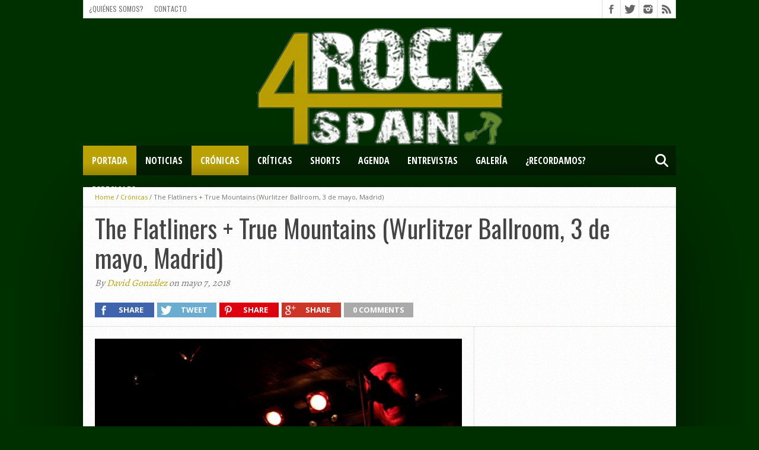

--- FILE ---
content_type: text/html; charset=UTF-8
request_url: https://rock4spain.com/cronicas/the-flatliners-true-mountains-wurlitzer-ballroom-3-de-mayo-madrid/
body_size: 23012
content:
<!DOCTYPE html>
<html lang="es">
<head>
<meta charset="UTF-8" >
<meta name="viewport" content="width=device-width, initial-scale=1, maximum-scale=1" />
<meta property="og:image" content="https://rock4spain.com/wp-content/uploads/2018/05/PORTADA-620x400.jpg" />


<!--[if lt IE 9]>
<link rel="stylesheet" type="text/css" href="https://rock4spain.com/wp-content/themes/hottopix/css/iecss.css" />
<![endif]-->
<link rel="shortcut icon" href="https://rock4spain.com/wp-content/uploads/2017/01/logo16-1.jpg" /><link rel="alternate" type="application/rss+xml" title="RSS 2.0" href="https://rock4spain.com/feed/" />
<link rel="alternate" type="text/xml" title="RSS .92" href="https://rock4spain.com/feed/rss/" />
<link rel="alternate" type="application/atom+xml" title="Atom 0.3" href="https://rock4spain.com/feed/atom/" />
<link rel="pingback" href="https://rock4spain.com/xmlrpc.php" />


<title>The Flatliners + True Mountains (Wurlitzer Ballroom, 3 de mayo, Madrid) &#8211; Rock4Spain</title>
<meta name='robots' content='max-image-preview:large' />
<link rel='dns-prefetch' href='//stats.wp.com' />
<link rel='dns-prefetch' href='//netdna.bootstrapcdn.com' />
<link rel='dns-prefetch' href='//jetpack.wordpress.com' />
<link rel='dns-prefetch' href='//s0.wp.com' />
<link rel='dns-prefetch' href='//public-api.wordpress.com' />
<link rel='dns-prefetch' href='//0.gravatar.com' />
<link rel='dns-prefetch' href='//1.gravatar.com' />
<link rel='dns-prefetch' href='//2.gravatar.com' />
<link rel='dns-prefetch' href='//widgets.wp.com' />
<link rel='dns-prefetch' href='//v0.wordpress.com' />
<link rel="alternate" type="application/rss+xml" title="Rock4Spain &raquo; Feed" href="https://rock4spain.com/feed/" />
<link rel="alternate" type="application/rss+xml" title="Rock4Spain &raquo; Feed de los comentarios" href="https://rock4spain.com/comments/feed/" />
<link rel="alternate" type="application/rss+xml" title="Rock4Spain &raquo; Comentario The Flatliners + True Mountains (Wurlitzer Ballroom, 3 de mayo, Madrid) del feed" href="https://rock4spain.com/cronicas/the-flatliners-true-mountains-wurlitzer-ballroom-3-de-mayo-madrid/feed/" />
<link rel="alternate" title="oEmbed (JSON)" type="application/json+oembed" href="https://rock4spain.com/wp-json/oembed/1.0/embed?url=https%3A%2F%2Frock4spain.com%2Fcronicas%2Fthe-flatliners-true-mountains-wurlitzer-ballroom-3-de-mayo-madrid%2F" />
<link rel="alternate" title="oEmbed (XML)" type="text/xml+oembed" href="https://rock4spain.com/wp-json/oembed/1.0/embed?url=https%3A%2F%2Frock4spain.com%2Fcronicas%2Fthe-flatliners-true-mountains-wurlitzer-ballroom-3-de-mayo-madrid%2F&#038;format=xml" />
<style id='wp-img-auto-sizes-contain-inline-css' type='text/css'>
img:is([sizes=auto i],[sizes^="auto," i]){contain-intrinsic-size:3000px 1500px}
/*# sourceURL=wp-img-auto-sizes-contain-inline-css */
</style>
<link rel='stylesheet' id='jetpack_related-posts-css' href='https://rock4spain.com/wp-content/plugins/jetpack/modules/related-posts/related-posts.css?ver=20240116' type='text/css' media='all' />
<style id='wp-emoji-styles-inline-css' type='text/css'>

	img.wp-smiley, img.emoji {
		display: inline !important;
		border: none !important;
		box-shadow: none !important;
		height: 1em !important;
		width: 1em !important;
		margin: 0 0.07em !important;
		vertical-align: -0.1em !important;
		background: none !important;
		padding: 0 !important;
	}
/*# sourceURL=wp-emoji-styles-inline-css */
</style>
<style id='wp-block-library-inline-css' type='text/css'>
:root{--wp-block-synced-color:#7a00df;--wp-block-synced-color--rgb:122,0,223;--wp-bound-block-color:var(--wp-block-synced-color);--wp-editor-canvas-background:#ddd;--wp-admin-theme-color:#007cba;--wp-admin-theme-color--rgb:0,124,186;--wp-admin-theme-color-darker-10:#006ba1;--wp-admin-theme-color-darker-10--rgb:0,107,160.5;--wp-admin-theme-color-darker-20:#005a87;--wp-admin-theme-color-darker-20--rgb:0,90,135;--wp-admin-border-width-focus:2px}@media (min-resolution:192dpi){:root{--wp-admin-border-width-focus:1.5px}}.wp-element-button{cursor:pointer}:root .has-very-light-gray-background-color{background-color:#eee}:root .has-very-dark-gray-background-color{background-color:#313131}:root .has-very-light-gray-color{color:#eee}:root .has-very-dark-gray-color{color:#313131}:root .has-vivid-green-cyan-to-vivid-cyan-blue-gradient-background{background:linear-gradient(135deg,#00d084,#0693e3)}:root .has-purple-crush-gradient-background{background:linear-gradient(135deg,#34e2e4,#4721fb 50%,#ab1dfe)}:root .has-hazy-dawn-gradient-background{background:linear-gradient(135deg,#faaca8,#dad0ec)}:root .has-subdued-olive-gradient-background{background:linear-gradient(135deg,#fafae1,#67a671)}:root .has-atomic-cream-gradient-background{background:linear-gradient(135deg,#fdd79a,#004a59)}:root .has-nightshade-gradient-background{background:linear-gradient(135deg,#330968,#31cdcf)}:root .has-midnight-gradient-background{background:linear-gradient(135deg,#020381,#2874fc)}:root{--wp--preset--font-size--normal:16px;--wp--preset--font-size--huge:42px}.has-regular-font-size{font-size:1em}.has-larger-font-size{font-size:2.625em}.has-normal-font-size{font-size:var(--wp--preset--font-size--normal)}.has-huge-font-size{font-size:var(--wp--preset--font-size--huge)}.has-text-align-center{text-align:center}.has-text-align-left{text-align:left}.has-text-align-right{text-align:right}.has-fit-text{white-space:nowrap!important}#end-resizable-editor-section{display:none}.aligncenter{clear:both}.items-justified-left{justify-content:flex-start}.items-justified-center{justify-content:center}.items-justified-right{justify-content:flex-end}.items-justified-space-between{justify-content:space-between}.screen-reader-text{border:0;clip-path:inset(50%);height:1px;margin:-1px;overflow:hidden;padding:0;position:absolute;width:1px;word-wrap:normal!important}.screen-reader-text:focus{background-color:#ddd;clip-path:none;color:#444;display:block;font-size:1em;height:auto;left:5px;line-height:normal;padding:15px 23px 14px;text-decoration:none;top:5px;width:auto;z-index:100000}html :where(.has-border-color){border-style:solid}html :where([style*=border-top-color]){border-top-style:solid}html :where([style*=border-right-color]){border-right-style:solid}html :where([style*=border-bottom-color]){border-bottom-style:solid}html :where([style*=border-left-color]){border-left-style:solid}html :where([style*=border-width]){border-style:solid}html :where([style*=border-top-width]){border-top-style:solid}html :where([style*=border-right-width]){border-right-style:solid}html :where([style*=border-bottom-width]){border-bottom-style:solid}html :where([style*=border-left-width]){border-left-style:solid}html :where(img[class*=wp-image-]){height:auto;max-width:100%}:where(figure){margin:0 0 1em}html :where(.is-position-sticky){--wp-admin--admin-bar--position-offset:var(--wp-admin--admin-bar--height,0px)}@media screen and (max-width:600px){html :where(.is-position-sticky){--wp-admin--admin-bar--position-offset:0px}}

/*# sourceURL=wp-block-library-inline-css */
</style><style id='global-styles-inline-css' type='text/css'>
:root{--wp--preset--aspect-ratio--square: 1;--wp--preset--aspect-ratio--4-3: 4/3;--wp--preset--aspect-ratio--3-4: 3/4;--wp--preset--aspect-ratio--3-2: 3/2;--wp--preset--aspect-ratio--2-3: 2/3;--wp--preset--aspect-ratio--16-9: 16/9;--wp--preset--aspect-ratio--9-16: 9/16;--wp--preset--color--black: #000000;--wp--preset--color--cyan-bluish-gray: #abb8c3;--wp--preset--color--white: #ffffff;--wp--preset--color--pale-pink: #f78da7;--wp--preset--color--vivid-red: #cf2e2e;--wp--preset--color--luminous-vivid-orange: #ff6900;--wp--preset--color--luminous-vivid-amber: #fcb900;--wp--preset--color--light-green-cyan: #7bdcb5;--wp--preset--color--vivid-green-cyan: #00d084;--wp--preset--color--pale-cyan-blue: #8ed1fc;--wp--preset--color--vivid-cyan-blue: #0693e3;--wp--preset--color--vivid-purple: #9b51e0;--wp--preset--gradient--vivid-cyan-blue-to-vivid-purple: linear-gradient(135deg,rgb(6,147,227) 0%,rgb(155,81,224) 100%);--wp--preset--gradient--light-green-cyan-to-vivid-green-cyan: linear-gradient(135deg,rgb(122,220,180) 0%,rgb(0,208,130) 100%);--wp--preset--gradient--luminous-vivid-amber-to-luminous-vivid-orange: linear-gradient(135deg,rgb(252,185,0) 0%,rgb(255,105,0) 100%);--wp--preset--gradient--luminous-vivid-orange-to-vivid-red: linear-gradient(135deg,rgb(255,105,0) 0%,rgb(207,46,46) 100%);--wp--preset--gradient--very-light-gray-to-cyan-bluish-gray: linear-gradient(135deg,rgb(238,238,238) 0%,rgb(169,184,195) 100%);--wp--preset--gradient--cool-to-warm-spectrum: linear-gradient(135deg,rgb(74,234,220) 0%,rgb(151,120,209) 20%,rgb(207,42,186) 40%,rgb(238,44,130) 60%,rgb(251,105,98) 80%,rgb(254,248,76) 100%);--wp--preset--gradient--blush-light-purple: linear-gradient(135deg,rgb(255,206,236) 0%,rgb(152,150,240) 100%);--wp--preset--gradient--blush-bordeaux: linear-gradient(135deg,rgb(254,205,165) 0%,rgb(254,45,45) 50%,rgb(107,0,62) 100%);--wp--preset--gradient--luminous-dusk: linear-gradient(135deg,rgb(255,203,112) 0%,rgb(199,81,192) 50%,rgb(65,88,208) 100%);--wp--preset--gradient--pale-ocean: linear-gradient(135deg,rgb(255,245,203) 0%,rgb(182,227,212) 50%,rgb(51,167,181) 100%);--wp--preset--gradient--electric-grass: linear-gradient(135deg,rgb(202,248,128) 0%,rgb(113,206,126) 100%);--wp--preset--gradient--midnight: linear-gradient(135deg,rgb(2,3,129) 0%,rgb(40,116,252) 100%);--wp--preset--font-size--small: 13px;--wp--preset--font-size--medium: 20px;--wp--preset--font-size--large: 36px;--wp--preset--font-size--x-large: 42px;--wp--preset--spacing--20: 0.44rem;--wp--preset--spacing--30: 0.67rem;--wp--preset--spacing--40: 1rem;--wp--preset--spacing--50: 1.5rem;--wp--preset--spacing--60: 2.25rem;--wp--preset--spacing--70: 3.38rem;--wp--preset--spacing--80: 5.06rem;--wp--preset--shadow--natural: 6px 6px 9px rgba(0, 0, 0, 0.2);--wp--preset--shadow--deep: 12px 12px 50px rgba(0, 0, 0, 0.4);--wp--preset--shadow--sharp: 6px 6px 0px rgba(0, 0, 0, 0.2);--wp--preset--shadow--outlined: 6px 6px 0px -3px rgb(255, 255, 255), 6px 6px rgb(0, 0, 0);--wp--preset--shadow--crisp: 6px 6px 0px rgb(0, 0, 0);}:where(.is-layout-flex){gap: 0.5em;}:where(.is-layout-grid){gap: 0.5em;}body .is-layout-flex{display: flex;}.is-layout-flex{flex-wrap: wrap;align-items: center;}.is-layout-flex > :is(*, div){margin: 0;}body .is-layout-grid{display: grid;}.is-layout-grid > :is(*, div){margin: 0;}:where(.wp-block-columns.is-layout-flex){gap: 2em;}:where(.wp-block-columns.is-layout-grid){gap: 2em;}:where(.wp-block-post-template.is-layout-flex){gap: 1.25em;}:where(.wp-block-post-template.is-layout-grid){gap: 1.25em;}.has-black-color{color: var(--wp--preset--color--black) !important;}.has-cyan-bluish-gray-color{color: var(--wp--preset--color--cyan-bluish-gray) !important;}.has-white-color{color: var(--wp--preset--color--white) !important;}.has-pale-pink-color{color: var(--wp--preset--color--pale-pink) !important;}.has-vivid-red-color{color: var(--wp--preset--color--vivid-red) !important;}.has-luminous-vivid-orange-color{color: var(--wp--preset--color--luminous-vivid-orange) !important;}.has-luminous-vivid-amber-color{color: var(--wp--preset--color--luminous-vivid-amber) !important;}.has-light-green-cyan-color{color: var(--wp--preset--color--light-green-cyan) !important;}.has-vivid-green-cyan-color{color: var(--wp--preset--color--vivid-green-cyan) !important;}.has-pale-cyan-blue-color{color: var(--wp--preset--color--pale-cyan-blue) !important;}.has-vivid-cyan-blue-color{color: var(--wp--preset--color--vivid-cyan-blue) !important;}.has-vivid-purple-color{color: var(--wp--preset--color--vivid-purple) !important;}.has-black-background-color{background-color: var(--wp--preset--color--black) !important;}.has-cyan-bluish-gray-background-color{background-color: var(--wp--preset--color--cyan-bluish-gray) !important;}.has-white-background-color{background-color: var(--wp--preset--color--white) !important;}.has-pale-pink-background-color{background-color: var(--wp--preset--color--pale-pink) !important;}.has-vivid-red-background-color{background-color: var(--wp--preset--color--vivid-red) !important;}.has-luminous-vivid-orange-background-color{background-color: var(--wp--preset--color--luminous-vivid-orange) !important;}.has-luminous-vivid-amber-background-color{background-color: var(--wp--preset--color--luminous-vivid-amber) !important;}.has-light-green-cyan-background-color{background-color: var(--wp--preset--color--light-green-cyan) !important;}.has-vivid-green-cyan-background-color{background-color: var(--wp--preset--color--vivid-green-cyan) !important;}.has-pale-cyan-blue-background-color{background-color: var(--wp--preset--color--pale-cyan-blue) !important;}.has-vivid-cyan-blue-background-color{background-color: var(--wp--preset--color--vivid-cyan-blue) !important;}.has-vivid-purple-background-color{background-color: var(--wp--preset--color--vivid-purple) !important;}.has-black-border-color{border-color: var(--wp--preset--color--black) !important;}.has-cyan-bluish-gray-border-color{border-color: var(--wp--preset--color--cyan-bluish-gray) !important;}.has-white-border-color{border-color: var(--wp--preset--color--white) !important;}.has-pale-pink-border-color{border-color: var(--wp--preset--color--pale-pink) !important;}.has-vivid-red-border-color{border-color: var(--wp--preset--color--vivid-red) !important;}.has-luminous-vivid-orange-border-color{border-color: var(--wp--preset--color--luminous-vivid-orange) !important;}.has-luminous-vivid-amber-border-color{border-color: var(--wp--preset--color--luminous-vivid-amber) !important;}.has-light-green-cyan-border-color{border-color: var(--wp--preset--color--light-green-cyan) !important;}.has-vivid-green-cyan-border-color{border-color: var(--wp--preset--color--vivid-green-cyan) !important;}.has-pale-cyan-blue-border-color{border-color: var(--wp--preset--color--pale-cyan-blue) !important;}.has-vivid-cyan-blue-border-color{border-color: var(--wp--preset--color--vivid-cyan-blue) !important;}.has-vivid-purple-border-color{border-color: var(--wp--preset--color--vivid-purple) !important;}.has-vivid-cyan-blue-to-vivid-purple-gradient-background{background: var(--wp--preset--gradient--vivid-cyan-blue-to-vivid-purple) !important;}.has-light-green-cyan-to-vivid-green-cyan-gradient-background{background: var(--wp--preset--gradient--light-green-cyan-to-vivid-green-cyan) !important;}.has-luminous-vivid-amber-to-luminous-vivid-orange-gradient-background{background: var(--wp--preset--gradient--luminous-vivid-amber-to-luminous-vivid-orange) !important;}.has-luminous-vivid-orange-to-vivid-red-gradient-background{background: var(--wp--preset--gradient--luminous-vivid-orange-to-vivid-red) !important;}.has-very-light-gray-to-cyan-bluish-gray-gradient-background{background: var(--wp--preset--gradient--very-light-gray-to-cyan-bluish-gray) !important;}.has-cool-to-warm-spectrum-gradient-background{background: var(--wp--preset--gradient--cool-to-warm-spectrum) !important;}.has-blush-light-purple-gradient-background{background: var(--wp--preset--gradient--blush-light-purple) !important;}.has-blush-bordeaux-gradient-background{background: var(--wp--preset--gradient--blush-bordeaux) !important;}.has-luminous-dusk-gradient-background{background: var(--wp--preset--gradient--luminous-dusk) !important;}.has-pale-ocean-gradient-background{background: var(--wp--preset--gradient--pale-ocean) !important;}.has-electric-grass-gradient-background{background: var(--wp--preset--gradient--electric-grass) !important;}.has-midnight-gradient-background{background: var(--wp--preset--gradient--midnight) !important;}.has-small-font-size{font-size: var(--wp--preset--font-size--small) !important;}.has-medium-font-size{font-size: var(--wp--preset--font-size--medium) !important;}.has-large-font-size{font-size: var(--wp--preset--font-size--large) !important;}.has-x-large-font-size{font-size: var(--wp--preset--font-size--x-large) !important;}
/*# sourceURL=global-styles-inline-css */
</style>

<style id='classic-theme-styles-inline-css' type='text/css'>
/*! This file is auto-generated */
.wp-block-button__link{color:#fff;background-color:#32373c;border-radius:9999px;box-shadow:none;text-decoration:none;padding:calc(.667em + 2px) calc(1.333em + 2px);font-size:1.125em}.wp-block-file__button{background:#32373c;color:#fff;text-decoration:none}
/*# sourceURL=/wp-includes/css/classic-themes.min.css */
</style>
<link rel='stylesheet' id='ts_fab_css-css' href='https://rock4spain.com/wp-content/plugins/fancier-author-box/css/ts-fab.min.css?ver=1.4' type='text/css' media='all' />
<link rel='stylesheet' id='theiaPostSlider-css' href='https://rock4spain.com/wp-content/plugins/theia-post-slider/css/font-theme.css?ver=1.10.4' type='text/css' media='all' />
<link rel='stylesheet' id='theiaPostSlider-font-css' href='https://rock4spain.com/wp-content/plugins/theia-post-slider/fonts/style.css?ver=1.10.4' type='text/css' media='all' />
<link rel='stylesheet' id='mvp-style-css' href='https://rock4spain.com/wp-content/themes/hottopix/style.css?ver=6.9' type='text/css' media='all' />
<link rel='stylesheet' id='reset-css' href='https://rock4spain.com/wp-content/themes/hottopix/css/reset.css?ver=6.9' type='text/css' media='all' />
<link rel='stylesheet' id='mvp-fontawesome-css' href='//netdna.bootstrapcdn.com/font-awesome/4.4.0/css/font-awesome.css?ver=6.9' type='text/css' media='all' />
<link rel='stylesheet' id='media-queries-css' href='https://rock4spain.com/wp-content/themes/hottopix/css/media-queries.css?ver=6.9' type='text/css' media='all' />
<link rel='stylesheet' id='jetpack_likes-css' href='https://rock4spain.com/wp-content/plugins/jetpack/modules/likes/style.css?ver=15.4' type='text/css' media='all' />
<style id='jetpack_facebook_likebox-inline-css' type='text/css'>
.widget_facebook_likebox {
	overflow: hidden;
}

/*# sourceURL=https://rock4spain.com/wp-content/plugins/jetpack/modules/widgets/facebook-likebox/style.css */
</style>
<link rel='stylesheet' id='ngg_trigger_buttons-css' href='https://rock4spain.com/wp-content/plugins/nextgen-gallery/static/GalleryDisplay/trigger_buttons.css?ver=4.0.3' type='text/css' media='all' />
<link rel='stylesheet' id='fancybox-0-css' href='https://rock4spain.com/wp-content/plugins/nextgen-gallery/static/Lightbox/fancybox/jquery.fancybox-1.3.4.css?ver=4.0.3' type='text/css' media='all' />
<link rel='stylesheet' id='fontawesome_v4_shim_style-css' href='https://rock4spain.com/wp-content/plugins/nextgen-gallery/static/FontAwesome/css/v4-shims.min.css?ver=6.9' type='text/css' media='all' />
<link rel='stylesheet' id='fontawesome-css' href='https://rock4spain.com/wp-content/plugins/nextgen-gallery/static/FontAwesome/css/all.min.css?ver=6.9' type='text/css' media='all' />
<link rel='stylesheet' id='ngg_basic_slideshow_style-css' href='https://rock4spain.com/wp-content/plugins/nextgen-gallery/static/Slideshow/ngg_basic_slideshow.css?ver=4.0.3' type='text/css' media='all' />
<link rel='stylesheet' id='ngg_slick_slideshow_style-css' href='https://rock4spain.com/wp-content/plugins/nextgen-gallery/static/Slideshow/slick/slick.css?ver=4.0.3' type='text/css' media='all' />
<link rel='stylesheet' id='ngg_slick_slideshow_theme-css' href='https://rock4spain.com/wp-content/plugins/nextgen-gallery/static/Slideshow/slick/slick-theme.css?ver=4.0.3' type='text/css' media='all' />
<link rel='stylesheet' id='nextgen_widgets_style-css' href='https://rock4spain.com/wp-content/plugins/nextgen-gallery/static/Widget/display.css?ver=4.0.3' type='text/css' media='all' />
<link rel='stylesheet' id='nextgen_basic_slideshow_style-css' href='https://rock4spain.com/wp-content/plugins/nextgen-gallery/static/Slideshow/ngg_basic_slideshow.css?ver=4.0.3' type='text/css' media='all' />
<script type="text/javascript" id="jetpack_related-posts-js-extra">
/* <![CDATA[ */
var related_posts_js_options = {"post_heading":"h4"};
//# sourceURL=jetpack_related-posts-js-extra
/* ]]> */
</script>
<script type="text/javascript" src="https://rock4spain.com/wp-content/plugins/jetpack/_inc/build/related-posts/related-posts.min.js?ver=20240116" id="jetpack_related-posts-js"></script>
<script type="text/javascript" src="https://rock4spain.com/wp-includes/js/jquery/jquery.min.js?ver=3.7.1" id="jquery-core-js"></script>
<script type="text/javascript" src="https://rock4spain.com/wp-includes/js/jquery/jquery-migrate.min.js?ver=3.4.1" id="jquery-migrate-js"></script>
<script type="text/javascript" src="https://rock4spain.com/wp-content/plugins/fancier-author-box/js/ts-fab.min.js?ver=1.4" id="ts_fab_js-js"></script>
<script type="text/javascript" src="https://rock4spain.com/wp-content/plugins/theia-post-slider/js/balupton-history.js/jquery.history.js?ver=1.7.1" id="history.js-js"></script>
<script type="text/javascript" src="https://rock4spain.com/wp-content/plugins/theia-post-slider/js/async.min.js?ver=14.09.2014" id="async.js-js"></script>
<script type="text/javascript" src="https://rock4spain.com/wp-content/plugins/theia-post-slider/js/tps.js?ver=1.10.4" id="theiaPostSlider/theiaPostSlider.js-js"></script>
<script type="text/javascript" src="https://rock4spain.com/wp-content/plugins/theia-post-slider/js/main.js?ver=1.10.4" id="theiaPostSlider/main.js-js"></script>
<script type="text/javascript" src="https://rock4spain.com/wp-content/plugins/theia-post-slider/js/tps-transition-slide.js?ver=1.10.4" id="theiaPostSlider-transition-slide.js-js"></script>
<script type="text/javascript" id="photocrati_ajax-js-extra">
/* <![CDATA[ */
var photocrati_ajax = {"url":"https://rock4spain.com/index.php?photocrati_ajax=1","rest_url":"https://rock4spain.com/wp-json/","wp_home_url":"https://rock4spain.com","wp_site_url":"https://rock4spain.com","wp_root_url":"https://rock4spain.com","wp_plugins_url":"https://rock4spain.com/wp-content/plugins","wp_content_url":"https://rock4spain.com/wp-content","wp_includes_url":"https://rock4spain.com/wp-includes/","ngg_param_slug":"nggallery","rest_nonce":"21b6a2e0c1"};
//# sourceURL=photocrati_ajax-js-extra
/* ]]> */
</script>
<script type="text/javascript" src="https://rock4spain.com/wp-content/plugins/nextgen-gallery/static/Legacy/ajax.min.js?ver=4.0.3" id="photocrati_ajax-js"></script>
<script type="text/javascript" src="https://rock4spain.com/wp-content/plugins/nextgen-gallery/static/FontAwesome/js/v4-shims.min.js?ver=5.3.1" id="fontawesome_v4_shim-js"></script>
<script type="text/javascript" defer crossorigin="anonymous" data-auto-replace-svg="false" data-keep-original-source="false" data-search-pseudo-elements src="https://rock4spain.com/wp-content/plugins/nextgen-gallery/static/FontAwesome/js/all.min.js?ver=5.3.1" id="fontawesome-js"></script>
<script type="text/javascript" src="https://rock4spain.com/wp-content/plugins/nextgen-gallery/static/Slideshow/slick/slick-1.8.0-modded.js?ver=4.0.3" id="ngg_slick-js"></script>
<link rel="https://api.w.org/" href="https://rock4spain.com/wp-json/" /><link rel="alternate" title="JSON" type="application/json" href="https://rock4spain.com/wp-json/wp/v2/posts/4690" /><link rel="EditURI" type="application/rsd+xml" title="RSD" href="https://rock4spain.com/xmlrpc.php?rsd" />
<meta name="generator" content="WordPress 6.9" />
<link rel='shortlink' href='https://wp.me/p8lzJf-1dE' />
		<style>
			.theiaPostSlider_nav.fontTheme ._title,
			.theiaPostSlider_nav.fontTheme ._text {
				line-height: 48px;
			}

			.theiaPostSlider_nav.fontTheme ._button {
				color: #f08100;
			}

			.theiaPostSlider_nav.fontTheme ._button ._2 span {
				font-size: 48px;
				line-height: 48px;
			}

			.theiaPostSlider_nav.fontTheme ._button:hover,
			.theiaPostSlider_nav.fontTheme ._button:focus {
				color: #ffa338;
			}

			.theiaPostSlider_nav.fontTheme ._disabled {
				color: #777777 !important;
			}
		</style>
			<style>img#wpstats{display:none}</style>
		



<style type='text/css'>

@import url(https://fonts.googleapis.com/css?family=Open+Sans:400,600,700|Open+Sans+Condensed:300,700|Oswald:300,400,700|Alegreya:400|Open+Sans+Condensed:100,200,300,400,500,600,700,800,900|Oswald:100,200,300,400,500,600,700,800,900|Oswald:100,200,300,400,500,600,700,800,900&subset=latin,latin-ext,cyrillic,cyrillic-ext,greek-ext,greek,vietnamese);

#main-nav .menu li a,
#main-nav .menu li ul li a {
	font-family: 'Open Sans Condensed', sans-serif;
	}

.main-text h1,
.sub-text h2 {
	font-family: 'Oswald', sans-serif;
	}

.home-widget .cat-dark-text h2,
.home-widget .category-light h2 a,
.sidebar-small-widget .category-light h2 a,
ul.home-carousel li h2,
h1.headline,
h1.headline-page,
.prev-post a,
.next-post a,
.related-text a,
#post-404 h1,
h3.cat-header,
.archive-text h2 a,
.archive-text-noimg h2 a,
ul.widget-buzz li h2 a,
.sidebar-widget .cat-dark-text h2,
.sidebar-widget .category-light h2 a,
.footer-widget .category-light h2 a {
	font-family: 'Oswald', sans-serif;
	}

#logo-wrapper,
#logo-small {
	height: 200px;
	}

#main-nav .menu li:hover ul li a {
	background: #021f02;
	}

#main-nav .menu li:hover ul li a:hover {
	background: #baa204;
	}

#main-nav .menu li:hover,
#main-nav .menu li a:hover,
#main-nav .menu li.current-menu-item,
#main-nav .menu li.current-post-parent {
	background: #baa204 url(https://rock4spain.com/wp-content/themes/hottopix/images/menu-fade.png) repeat-x bottom;
	}

.woocommerce .widget_price_filter .ui-slider .ui-slider-handle,
.woocommerce span.onsale,
.woocommerce #respond input#submit.alt,
.woocommerce a.button.alt,
.woocommerce button.button.alt,
.woocommerce input.button.alt,
.woocommerce #respond input#submit.alt:hover,
.woocommerce a.button.alt:hover,
.woocommerce button.button.alt:hover,
.woocommerce input.button.alt:hover {
	background-color: #baa204;
	}

.woocommerce #respond input#submit.alt:hover,
.woocommerce a.button.alt:hover,
.woocommerce button.button.alt:hover,
.woocommerce input.button.alt:hover {
	opacity: 0.8;
	}

span.comment-count,
h3.post-header,
h3.comment-header,
h3.home-widget-header,
h3.small-widget-header,
h3.sidebar-widget-header,
span.post-tags-header,
.post-tags a:hover,
ul.tabber-widget li.active,
ul.tabber-widget li:hover,
.tag-cloud a:hover,
.woocommerce .widget_price_filter .ui-slider .ui-slider-range {
	background: #baa204;
	}

span.home-widget-header,
span.small-widget-header,
span.sidebar-widget-header,
ul.tabber-widget,
#comments,
#related-posts {
	border-top: 3px solid #baa204;
	}

ol.commentlist {
	border-bottom: 3px solid #baa204;
	}

.prev-post,
.next-post {
	color: #baa204;
	}

#nav-wrapper {
	background: #021f02 url(https://rock4spain.com/wp-content/themes/hottopix/images/menu-fade.png) repeat-x bottom;
	}

.search-fly-wrap {
	background: #021f02;
	}

#nav-mobi select {
	background: #021f02 url(https://rock4spain.com/wp-content/themes/hottopix/images/triangle-dark.png) no-repeat right;
	}

a, a:visited {
	color: #ba9f04;
	}

#wallpaper {
	background: url() no-repeat 50% 0;
	}

</style>


<style type="text/css">
#main-nav {
	max-width: 950px;
	}
</style>

<style type="text/css">.recentcomments a{display:inline !important;padding:0 !important;margin:0 !important;}</style><style type="text/css" id="custom-background-css">
body.custom-background { background-color: #003000; }
</style>
	
<!-- Jetpack Open Graph Tags -->
<meta property="og:type" content="article" />
<meta property="og:title" content="The Flatliners + True Mountains (Wurlitzer Ballroom, 3 de mayo, Madrid)" />
<meta property="og:url" content="https://rock4spain.com/cronicas/the-flatliners-true-mountains-wurlitzer-ballroom-3-de-mayo-madrid/" />
<meta property="og:description" content="La noche del 3 de mayo, los amantes del punk-rock tenían una cita ineludible en el&nbsp;Wurlitzer. Los canadienses&nbsp;The Flatliners&nbsp;tenían allí su&nbsp;parada en la capital dentro de su tou…" />
<meta property="article:published_time" content="2018-05-07T09:50:01+00:00" />
<meta property="article:modified_time" content="2018-05-07T16:36:38+00:00" />
<meta property="article:author" content="https://www.facebook.com/rock4spainweb/" />
<meta property="og:site_name" content="Rock4Spain" />
<meta property="og:image" content="https://rock4spain.com/wp-content/uploads/2018/05/PORTADA.jpg" />
<meta property="og:image:width" content="1024" />
<meta property="og:image:height" content="699" />
<meta property="og:image:alt" content="" />
<meta property="og:locale" content="es_ES" />
<meta name="twitter:site" content="@rock4spain" />
<meta name="twitter:text:title" content="The Flatliners + True Mountains (Wurlitzer Ballroom, 3 de mayo, Madrid)" />
<meta name="twitter:image" content="https://rock4spain.com/wp-content/uploads/2018/05/PORTADA.jpg?w=640" />
<meta name="twitter:card" content="summary_large_image" />

<!-- End Jetpack Open Graph Tags -->
<link rel="icon" href="https://rock4spain.com/wp-content/uploads/2017/01/cropped-logo512-32x32.jpg" sizes="32x32" />
<link rel="icon" href="https://rock4spain.com/wp-content/uploads/2017/01/cropped-logo512-192x192.jpg" sizes="192x192" />
<link rel="apple-touch-icon" href="https://rock4spain.com/wp-content/uploads/2017/01/cropped-logo512-180x180.jpg" />
<meta name="msapplication-TileImage" content="https://rock4spain.com/wp-content/uploads/2017/01/cropped-logo512-270x270.jpg" />
		<style type="text/css" id="wp-custom-css">
			/*
Puedes añadir tu propio CSS aquí.

Haz clic en el icono de ayuda de arriba para averiguar más.
*/

h3.cat-header {
    color: rgb(100, 141, 45);
    font-size: 40px;
    font-weight: 700;
    line-height: 100%;
    text-transform: uppercase;
}		</style>
		
<link rel='stylesheet' id='jetpack-top-posts-widget-css' href='https://rock4spain.com/wp-content/plugins/jetpack/modules/widgets/top-posts/style.css?ver=20141013' type='text/css' media='all' />
</head>

<body class="wp-singular post-template-default single single-post postid-4690 single-format-standard custom-background wp-theme-hottopix">

<div id="site">
	<div id="fly-wrap">
	<div class="fly-wrap-out">
		<div class="fly-side-wrap">
			<ul class="fly-bottom-soc left relative">
									<li class="fb-soc">
						<a href="https://www.facebook.com/rock4spainweb/" target="_blank">
						<i class="fa fa-facebook-square fa-2"></i>
						</a>
					</li>
													<li class="twit-soc">
						<a href="https://x.com/rock4spain" target="_blank">
						<i class="fa fa-twitter fa-2"></i>
						</a>
					</li>
																	<li class="inst-soc">
						<a href="https://www.instagram.com/rock4spain/" target="_blank">
						<i class="fa fa-instagram fa-2"></i>
						</a>
					</li>
																													<li class="rss-soc">
						<a href="https://rock4spain.com/feed/rss/" target="_blank">
						<i class="fa fa-rss fa-2"></i>
						</a>
					</li>
							</ul>
		</div><!--fly-side-wrap-->
		<div class="fly-wrap-in">
			<div id="fly-menu-wrap">
				<nav class="fly-nav-menu left relative">
					<div class="menu"><ul>
<li class="page_item page-item-2"><a href="https://rock4spain.com/about/">¿Quiénes somos?</a></li>
<li class="page_item page-item-106"><a href="https://rock4spain.com/contacto/">Contacto</a></li>
<li class="page_item page-item-14866"><a href="https://rock4spain.com/shorts/">Shorts</a></li>
</ul></div>
				</nav>
			</div><!--fly-menu-wrap-->
		</div><!--fly-wrap-in-->
	</div><!--fly-wrap-out-->
</div><!--fly-wrap-->		<div id="bot-wrap">
	<div id="wrapper">
				<div id="header-wrapper">
			<div id="top-header-wrapper">
				<div id="top-nav">
					<div class="menu-secundario-fly-out-menufication-container"><ul id="menu-secundario-fly-out-menufication" class="menu"><li id="menu-item-99" class="menu-item menu-item-type-post_type menu-item-object-page menu-item-99"><a href="https://rock4spain.com/about/">¿Quiénes somos?</a></li>
<li id="menu-item-111" class="menu-item menu-item-type-post_type menu-item-object-page menu-item-111"><a href="https://rock4spain.com/contacto/">Contacto</a></li>
</ul></div>				</div><!--top-nav-->
				<div id="content-social">
					<ul>
												<li><a href="https://www.facebook.com/rock4spainweb/" alt="Facebook" class="fb-but" target="_blank"></a></li>
																		<li><a href="https://x.com/rock4spain" alt="Twitter" class="twitter-but" target="_blank"></a></li>
																								<li><a href="https://www.instagram.com/rock4spain/" alt="Instagram" class="instagram-but" target="_blank"></a></li>
																																				<li><a href="https://rock4spain.com/feed/rss/" alt="RSS Feed" class="rss-but"></a></li>
					</ul>
				</div><!--content-social-->
			</div><!--top-header-wrapper-->
									<div id="logo-wrapper" itemscope itemtype="http://schema.org/Organization">
<center>
									<a itemprop="url" href="https://rock4spain.com"><img itemprop="logo" src="https://rock4spain.com/wp-content/uploads/2017/02/logo200alto.png" alt="Rock4Spain" /></a>
				</center>
			</div><!--logo-wrapper-->
					</div><!--header-wrapper-->
		<div id="nav-wrapper">
			<div class="fly-but-wrap left relative fly-boxed">
				<span></span>
				<span></span>
				<span></span>
				<span></span>
			</div><!--fly-but-wrap-->
			<div id="main-nav">
				<div class="menu-mas-container"><ul id="menu-mas" class="menu"><li id="menu-item-91" class="menu-item menu-item-type-taxonomy menu-item-object-category current-post-ancestor current-menu-parent current-post-parent menu-item-91"><a href="https://rock4spain.com/category/portada/">Portada</a></li>
<li id="menu-item-129" class="menu-item menu-item-type-taxonomy menu-item-object-category menu-item-129"><a href="https://rock4spain.com/category/noticias/">Noticias</a></li>
<li id="menu-item-92" class="menu-item menu-item-type-taxonomy menu-item-object-category current-post-ancestor current-menu-parent current-post-parent menu-item-92"><a href="https://rock4spain.com/category/cronicas/">Crónicas</a></li>
<li id="menu-item-93" class="menu-item menu-item-type-taxonomy menu-item-object-category menu-item-93"><a href="https://rock4spain.com/category/criticas/">Críticas</a></li>
<li id="menu-item-14886" class="menu-item menu-item-type-taxonomy menu-item-object-category menu-item-14886"><a href="https://rock4spain.com/category/shorts/">Shorts</a></li>
<li id="menu-item-94" class="menu-item menu-item-type-taxonomy menu-item-object-category menu-item-94"><a href="https://rock4spain.com/category/agenda/">Agenda</a></li>
<li id="menu-item-95" class="menu-item menu-item-type-taxonomy menu-item-object-category menu-item-95"><a href="https://rock4spain.com/category/entrevistas/">Entrevistas</a></li>
<li id="menu-item-240" class="menu-item menu-item-type-taxonomy menu-item-object-category menu-item-240"><a href="https://rock4spain.com/category/galeria/">Galería</a></li>
<li id="menu-item-172" class="menu-item menu-item-type-taxonomy menu-item-object-category menu-item-172"><a href="https://rock4spain.com/category/recordamos/">¿Recordamos?</a></li>
<li id="menu-item-173" class="menu-item menu-item-type-taxonomy menu-item-object-category menu-item-173"><a href="https://rock4spain.com/category/especiales/">Especiales</a></li>
</ul></div>			</div><!--main-nav-->
			<div class="nav-search-wrap left relative">
				<span class="nav-search-but left"><i class="fa fa-search fa-2"></i></span>
				<div class="search-fly-wrap">
					<form method="get" id="searchform" action="https://rock4spain.com/">
	<input type="text" name="s" id="s" value="Type Search term and press enter" onfocus='if (this.value == "Teclear el término de búsqueda y pulsa enter") { this.value = ""; }' onblur='if (this.value == "") { this.value = "Teclea el término de búsqueda y pulsa enter"; }' />
	<input type="hidden" id="search-button" />
</form>				</div><!--search-fly-wrap-->
			</div><!--nav-search-wrap-->
		</div><!--nav-wrapper-->
		

<div id="main">
	<div id="content-wrapper">
				<div class="breadcrumb">
			<div id="crumbs"><a href="https://rock4spain.com">Home</a> / <a href="https://rock4spain.com/category/cronicas/">Crónicas</a> / <span class="current">The Flatliners + True Mountains (Wurlitzer Ballroom, 3 de mayo, Madrid)</span></div>		</div><!--breadcrumb-->
		<div id="title-main">
			<h1 class="headline">The Flatliners + True Mountains (Wurlitzer Ballroom, 3 de mayo, Madrid)</h1>
			<span class="post-byline">By <a href="https://rock4spain.com/author/david/" title="Entradas de David González" rel="author">David González</a> on mayo 7, 2018</span>							<div class="social-sharing-top">
						<div class="share-count">
		</div><!--share-count-->

					<a href="#" onclick="window.open('http://www.facebook.com/sharer.php?u=https://rock4spain.com/cronicas/the-flatliners-true-mountains-wurlitzer-ballroom-3-de-mayo-madrid/&t=The Flatliners + True Mountains (Wurlitzer Ballroom, 3 de mayo, Madrid)', 'facebookShare', 'width=626,height=436'); return false;" title="Share on Facebook"><div class="facebook-share"><span class="fb-but1"></span><p>Share</p></div></a>
					<a href="#" onclick="window.open('http://twitter.com/share?text=The Flatliners + True Mountains (Wurlitzer Ballroom, 3 de mayo, Madrid) -&url=https://rock4spain.com/cronicas/the-flatliners-true-mountains-wurlitzer-ballroom-3-de-mayo-madrid/', 'twitterShare', 'width=626,height=436'); return false;" title="Tweet This Post"><div class="twitter-share"><span class="twitter-but1"></span><p>Tweet</p></div></a>
					<a href="#" onclick="window.open('http://pinterest.com/pin/create/button/?url=https://rock4spain.com/cronicas/the-flatliners-true-mountains-wurlitzer-ballroom-3-de-mayo-madrid/&media=https://rock4spain.com/wp-content/uploads/2018/05/PORTADA-620x400.jpg&description=The Flatliners + True Mountains (Wurlitzer Ballroom, 3 de mayo, Madrid)', 'pinterestShare', 'width=750,height=350'); return false;" title="Pin This Post"><div class="pinterest-share"><span class="pinterest-but1"></span><p>Share</p></div></a>
					<a href="#" onclick="window.open('https://plusone.google.com/_/+1/confirm?hl=en-US&url=https://rock4spain.com/cronicas/the-flatliners-true-mountains-wurlitzer-ballroom-3-de-mayo-madrid/', 'googleShare', 'width=626,height=436'); return false;" title="Share on Google+" target="_blank"><div class="google-share"><span class="google-but1"></span><p>Share</p></div></a>
					<a href="https://rock4spain.com/cronicas/the-flatliners-true-mountains-wurlitzer-ballroom-3-de-mayo-madrid/#respond"><div class="social-comments"><p>0 comments</p></div></a>
				</div><!--social-sharing-top-->
					</div><!--title-main-->
		<div class="mvp-cont-out">
			<div class="mvp-cont-in">
				<div id="home-main">
					<div id="post-area" class="post-4690 post type-post status-publish format-standard has-post-thumbnail hentry category-cronicas category-portada tag-canada tag-cronicas tag-espana tag-hardcore tag-portada tag-punk tag-punk-rock tag-the-flatliners tag-true-mountains">
				<div id="content-area">
																																		<div class="post-image">
																			<img width="620" height="400" src="https://rock4spain.com/wp-content/uploads/2018/05/PORTADA-620x400.jpg" class="attachment-post-thumb size-post-thumb wp-post-image" alt="" decoding="async" fetchpriority="high" srcset="https://rock4spain.com/wp-content/uploads/2018/05/PORTADA-620x400.jpg 620w, https://rock4spain.com/wp-content/uploads/2018/05/PORTADA-300x194.jpg 300w, https://rock4spain.com/wp-content/uploads/2018/05/PORTADA-85x54.jpg 85w" sizes="(max-width: 620px) 100vw, 620px" />																										</div><!--post-image-->
																															<div id="tps_slideContainer_4690" class="theiaPostSlider_slides"><div class="theiaPostSlider_preloadedSlide">

<p>La noche del 3 de mayo, los amantes del punk-rock tenían una cita ineludible en el&nbsp;<strong>Wurlitzer</strong>. Los canadienses&nbsp;<strong>The Flatliners</strong>&nbsp;tenían allí su&nbsp;parada en la capital dentro de su tour por España presentando su último disco&nbsp;<em>«Inviting Light»</em>, y se presentaron acompañados de los gallegos&nbsp;<strong>True Mountains</strong>, así que allá que nos fuimos para ver el concierto y contaros después lo que allí aconteció.</p>
<p>Con veinte minutos de retraso sobre el horario establecido arrancó la actuación de <strong>True Mountains</strong>. El dúo gallego formado por <strong>Pérez</strong> a la voz y las guitarras, y <strong>Nacho</strong> al bajo, que nos tienen acostumbrados a un punk acústico con aires folk en sus trabajos de estudio, se presentó sobre las tablas con&nbsp;<strong>Marco Paranhos&nbsp;</strong>a la batería para descargar una decena de temas en formato power trío en el que el hardcore melódico es el hilo conductor. «Day Skeleton» y «Partners In Life» abrieron las hostilidades antes de hacer sonar los temas de su último trabajo, <em>«Walk»</em>, con el que le da título al álbum a la cabeza. Con un Pérez muy locuaz y comunicativo con un grupo de seguidores de la banda que se dejó sentir dentro de la sala, fueron transcurriendo los minutos y los temas, que tuvieron que&nbsp;reducir en una canción ante la insistencia de un miembro del staff de The Flatliners que les indicaba que su tiempo ya había acabado. Con el celebrado «Midnight Birds» cerraron una actuación que dejó muy buen sabor de boca, pese a que la voz no se escuchaba bien del todo.</p>
<div id="attachment_4707" style="width: 5194px" class="wp-caption aligncenter"><a href="https://rock4spain.com/wp-content/uploads/2018/05/MG_3786.jpg"><img decoding="async" aria-describedby="caption-attachment-4707" class="size-full wp-image-4707" src="https://rock4spain.com/wp-content/uploads/2018/05/MG_3786.jpg" alt="" width="5184" height="3456" srcset="https://rock4spain.com/wp-content/uploads/2018/05/MG_3786.jpg 1024w, https://rock4spain.com/wp-content/uploads/2018/05/MG_3786-768x512.jpg 768w" sizes="(max-width: 5184px) 100vw, 5184px" /></a><p id="caption-attachment-4707" class="wp-caption-text">True Mountains</p></div>
<p>El público que hasta ese momento se había distribuido dentro del <strong>Wurlitzer Ballroom </strong>sin apelotonamientos, fue ocupando la zona más cercana al escenario haciendo que la temperatura fuera subiendo poco a poco. Llamaba la atención la gran cantidad de público foráneo que se había congregado dentro de la sala para disfrutar de la actuación de los canadienses. Y tras pasar un rato preparando el escenario para su actuación, a las 23:45 <strong>The Flatliners</strong> enchufaron sus instrumentos y nos soltaron, sin preludios, «Hang My Head», la primera en la frente&#8230;&nbsp;<strong>Chris Cresswell </strong>se desgañita y los fans se vuelven locos&nbsp;durante todo un show que duró&nbsp;una hora y cuarto en la cual fueron recurrentes los <em>pogos</em> y el <em>crowd surfing</em>. La banda de Ontario no dejó títere con cabeza y desplegó&nbsp;su potente punk-rock en un set-list en el que destacaron temas de su último disco <em>«Inviting Light»&nbsp;</em>como «Nicotine Lips» o «Indoors». Con tanto ímpetu en la interpretación es normal que se desafinen los instrumentos y ya desde el comienzo, tras «Eulogy», el bueno de Cresswell tuvo que parar a afinar su guitarra entre bromas con sus compañeros. Además de los temas de su último álbum, como no podría ser de otra forma, dejaron caer clásicos de otros discos de una banda que aunque no lo parezca lleva ya quince años sobre las tablas, y temas como «This is Giving Up» o «Mastering the World&#8217;s Smallest Violin» de su <em>«</em><i>The Great Awake»&nbsp;</i>del 2007 fueron de los más celebrados por sus fans. Unos fans que se retiraron pasada la 1:00 de la noche con la adrenalina a tope y la sensación de que el viernes, día de trabajo, iba a ser duro&#8230;</p>
<div id="attachment_4708" style="width: 4559px" class="wp-caption aligncenter"><a href="https://rock4spain.com/wp-content/uploads/2018/05/MG_3865.jpg"><img decoding="async" aria-describedby="caption-attachment-4708" class="size-full wp-image-4708" src="https://rock4spain.com/wp-content/uploads/2018/05/MG_3865.jpg" alt="" width="4549" height="3026" srcset="https://rock4spain.com/wp-content/uploads/2018/05/MG_3865.jpg 1024w, https://rock4spain.com/wp-content/uploads/2018/05/MG_3865-768x511.jpg 768w" sizes="(max-width: 4549px) 100vw, 4549px" /></a><p id="caption-attachment-4708" class="wp-caption-text">The Flatliners</p></div>
<p><a href="https://rock4spain.com/galeria/the-flatliners-true-mountains-wurlitzer-ballroom-3-de-mayo-madrid-fotos/" target="_blank">Ver galería fotográfica</a></p>

</div></div><div class="theiaPostSlider_footer _footer"></div><p><!-- END THEIA POST SLIDER --></p>
<div id="ts-fab-below" class="ts-fab-wrapper"><span class="screen-reader-text">The following two tabs change content below.</span><ul class="ts-fab-list"><li class="ts-fab-bio-link"><a href="#ts-fab-bio-below">Bio</a></li><li class="ts-fab-latest-posts-link"><a href="#ts-fab-latest-posts-below">Latest Posts</a></li></ul><div class="ts-fab-tabs">
	<div class="ts-fab-tab" id="ts-fab-bio-below">
		<div class="ts-fab-avatar"><img alt='' src='https://secure.gravatar.com/avatar/6e2566bd4b8863a96bb038405ea14ed4d488017f8edcec1f1379727ce302d844?s=80&#038;d=mm&#038;r=g' srcset='https://secure.gravatar.com/avatar/6e2566bd4b8863a96bb038405ea14ed4d488017f8edcec1f1379727ce302d844?s=160&#038;d=mm&#038;r=g 2x' class='avatar avatar-80 photo' height='80' width='80' /><div class="ts-fab-social-links"></div>
		</div>
		
		<div class="ts-fab-text">
			<div class="ts-fab-header"><h4><a href="https://rock4spain.com" rel="nofollow">David González</a></h4></div><!-- /.ts-fab-header -->
			<div class="ts-fab-content">Fundador y director de Rock4Spain.
Esposo y padre de dos.

Funcionario del rock &amp; roll. 
Tras aparcar sus proyectos musicales propios y con la experiencia que le dan varios años de colaboración como redactor en cylcultural.org decide lanzarse a esta empresa.</div>
		</div>
	</div>
	<div class="ts-fab-tab" id="ts-fab-latest-posts-below">
		<div class="ts-fab-avatar"><img alt='' src='https://secure.gravatar.com/avatar/6e2566bd4b8863a96bb038405ea14ed4d488017f8edcec1f1379727ce302d844?s=80&#038;d=mm&#038;r=g' srcset='https://secure.gravatar.com/avatar/6e2566bd4b8863a96bb038405ea14ed4d488017f8edcec1f1379727ce302d844?s=160&#038;d=mm&#038;r=g 2x' class='avatar avatar-80 photo' height='80' width='80' /><div class="ts-fab-social-links"></div>
		</div>
		<div class="ts-fab-text">
			<div class="ts-fab-header">
				<h4>Latest posts by David González <span class="latest-see-all">(<a href="https://rock4spain.com/author/david/" rel="nofollow">see all</a>)</span></h4>
			</div>
			<ul class="ts-fab-latest">
				<li>
					<a href="https://rock4spain.com/portada/alter-bridge-alter-bridge-2026/">Alter Bridge &#8211; Alter Bridge (2026)</a><span> - enero 15, 2026</span> 
				</li>
				<li>
					<a href="https://rock4spain.com/entrevistas/morti-siempre-me-he-identificado-con-los-filosofos-existencialistas-y-los-poetas-malditos/">Morti: «Siempre me he identificado con los filósofos existencialistas y los poetas malditos»</a><span> - enero 13, 2026</span> 
				</li>
				<li>
					<a href="https://rock4spain.com/temazo/periferia-la-ciudad/">Periferia &#8211; La Ciudad</a><span> - enero 9, 2026</span> 
				</li>
		</ul></div>
	</div>
		</div>
	</div>
<div id='jp-relatedposts' class='jp-relatedposts' >
	<h3 class="jp-relatedposts-headline"><em>Relacionado</em></h3>
</div><div data-theiaPostSlider-sliderOptions='{"slideContainer":"#tps_slideContainer_4690","nav":[".theiaPostSlider_nav"],"navText":"%{currentSlide} of %{totalSlides}","helperText":"Use your &leftarrow; &rightarrow; (arrow) keys to browse","defaultSlide":0,"transitionEffect":"slide","transitionSpeed":400,"keyboardShortcuts":true,"scrollAfterRefresh":true,"numberOfSlides":1,"slides":[],"useSlideSources":true,"themeType":"font","prevText":"Prev","nextText":"Next","buttonWidth":0,"buttonWidth_post":0,"postUrl":"https:\/\/rock4spain.com\/cronicas\/the-flatliners-true-mountains-wurlitzer-ballroom-3-de-mayo-madrid\/","postId":4690,"refreshAds":false,"refreshAdsEveryNSlides":1,"adRefreshingMechanism":"javascript","ajaxUrl":"https:\/\/rock4spain.com\/wp-admin\/admin-ajax.php","loopSlides":false,"scrollTopOffset":0,"hideNavigationOnFirstSlide":false,"isRtl":false,"prevFontIcon":"<span aria-hidden=\"true\" class=\"tps-icon-chevron-circle-left\"><\/span>","nextFontIcon":"<span aria-hidden=\"true\" class=\"tps-icon-chevron-circle-right\"><\/span>"}' 
					 data-theiaPostSlider-onChangeSlide='""'></div>														</div><!--content-area-->
								<div class="post-tags">
					<span class="post-tags-header">Related Items</span><a href="https://rock4spain.com/tag/canada/" rel="tag">Canadá</a><a href="https://rock4spain.com/tag/cronicas/" rel="tag">Crónicas</a><a href="https://rock4spain.com/tag/espana/" rel="tag">España</a><a href="https://rock4spain.com/tag/hardcore/" rel="tag">hardcore</a><a href="https://rock4spain.com/tag/portada/" rel="tag">Portada</a><a href="https://rock4spain.com/tag/punk/" rel="tag">Punk</a><a href="https://rock4spain.com/tag/punk-rock/" rel="tag">punk-rock</a><a href="https://rock4spain.com/tag/the-flatliners/" rel="tag">The Flatliners</a><a href="https://rock4spain.com/tag/true-mountains/" rel="tag">True Mountains</a>				</div><!--post-tags-->
			</div><!--post-area-->
						<div class="prev-next-wrapper">
				<div class="prev-post">
					&larr; Previous Story <a href="https://rock4spain.com/criticas/god-is-an-astronaut-epitaph-2018/" rel="prev">God Is An Astronaut &#8211; Epitaph (2018)</a>				</div><!--prev-post-->
				<div class="next-post">
					Next Story &rarr; <a href="https://rock4spain.com/entrevistas/sober/" rel="next">«Desde que Sôber abrió las puertas musicalmente del rock no ha sucedido nada»</a>				</div><!--next-post-->
			</div><!--prev-next-wrapper-->
						            <div id="related-posts">
            	<h3 class="post-header">You may also like...</h3>
			<ul>
            		            			<li>
                		<div class="related-image">
										<a href="https://rock4spain.com/temazo/my-chemical-romance-i-dont-love-you/" rel="bookmark" title="My Chemical Romance &#8211; I Don&#8217;t Love You"><img width="300" height="194" src="https://rock4spain.com/wp-content/uploads/2018/01/my-chemical-romance-reissue-black-parade-demos-stream-300x194.png" class="attachment-medium-thumb size-medium-thumb wp-post-image" alt="" decoding="async" loading="lazy" srcset="https://rock4spain.com/wp-content/uploads/2018/01/my-chemical-romance-reissue-black-parade-demos-stream-300x194.png 300w, https://rock4spain.com/wp-content/uploads/2018/01/my-chemical-romance-reissue-black-parade-demos-stream-620x400.png 620w, https://rock4spain.com/wp-content/uploads/2018/01/my-chemical-romance-reissue-black-parade-demos-stream-85x54.png 85w" sizes="auto, (max-width: 300px) 100vw, 300px" /></a>
									</div><!--related-image-->
				<div class="related-text">
					<a href="https://rock4spain.com/temazo/my-chemical-romance-i-dont-love-you/" class="main-headline">My Chemical Romance &#8211; I Don&#8217;t Love You</a>
				</div><!--related-text-->
            			</li>
            		            			<li>
                		<div class="related-image">
										<a href="https://rock4spain.com/portada/alter-bridge-alter-bridge-2026/" rel="bookmark" title="Alter Bridge &#8211; Alter Bridge (2026)"><img width="300" height="194" src="https://rock4spain.com/wp-content/uploads/2026/01/Cover-300x194.jpg" class="attachment-medium-thumb size-medium-thumb wp-post-image" alt="" decoding="async" loading="lazy" srcset="https://rock4spain.com/wp-content/uploads/2026/01/Cover-300x194.jpg 300w, https://rock4spain.com/wp-content/uploads/2026/01/Cover-85x54.jpg 85w" sizes="auto, (max-width: 300px) 100vw, 300px" /></a>
									</div><!--related-image-->
				<div class="related-text">
					<a href="https://rock4spain.com/portada/alter-bridge-alter-bridge-2026/" class="main-headline">Alter Bridge &#8211; Alter Bridge (2026)</a>
				</div><!--related-text-->
            			</li>
            		            			<li>
                		<div class="related-image">
										<a href="https://rock4spain.com/entrevistas/morti-siempre-me-he-identificado-con-los-filosofos-existencialistas-y-los-poetas-malditos/" rel="bookmark" title="Morti: «Siempre me he identificado con los filósofos existencialistas y los poetas malditos»"><img width="300" height="194" src="https://rock4spain.com/wp-content/uploads/2025/12/Morti-2025-PORTADA-300x194.png" class="attachment-medium-thumb size-medium-thumb wp-post-image" alt="" decoding="async" loading="lazy" srcset="https://rock4spain.com/wp-content/uploads/2025/12/Morti-2025-PORTADA-300x194.png 300w, https://rock4spain.com/wp-content/uploads/2025/12/Morti-2025-PORTADA-620x400.png 620w, https://rock4spain.com/wp-content/uploads/2025/12/Morti-2025-PORTADA-85x54.png 85w" sizes="auto, (max-width: 300px) 100vw, 300px" /></a>
									</div><!--related-image-->
				<div class="related-text">
					<a href="https://rock4spain.com/entrevistas/morti-siempre-me-he-identificado-con-los-filosofos-existencialistas-y-los-poetas-malditos/" class="main-headline">Morti: «Siempre me he identificado con los filósofos existencialistas y los poetas malditos»</a>
				</div><!--related-text-->
            			</li>
            		</ul></div>			<div id="comments">
				
	

		<div id="respond" class="comment-respond">
			<h3 id="reply-title" class="comment-reply-title">Deja un comentario. ¡Lo apreciamos mucho!<small><a rel="nofollow" id="cancel-comment-reply-link" href="/cronicas/the-flatliners-true-mountains-wurlitzer-ballroom-3-de-mayo-madrid/#respond" style="display:none;">Cancelar respuesta</a></small></h3>			<form id="commentform" class="comment-form">
				<iframe
					title="Formulario de comentarios"
					src="https://jetpack.wordpress.com/jetpack-comment/?blogid=123352921&#038;postid=4690&#038;comment_registration=0&#038;require_name_email=1&#038;stc_enabled=0&#038;stb_enabled=0&#038;show_avatars=1&#038;avatar_default=mystery&#038;greeting=Deja+un+comentario.+%C2%A1Lo+apreciamos+mucho%21&#038;jetpack_comments_nonce=846fb936d0&#038;greeting_reply=Responder+a+%25s&#038;color_scheme=light&#038;lang=es_ES&#038;jetpack_version=15.4&#038;iframe_unique_id=1&#038;show_cookie_consent=10&#038;has_cookie_consent=0&#038;is_current_user_subscribed=0&#038;token_key=%3Bnormal%3B&#038;sig=7546a85ffe891ffd77e128cfa9299be22c9cf971#parent=https%3A%2F%2Frock4spain.com%2Fcronicas%2Fthe-flatliners-true-mountains-wurlitzer-ballroom-3-de-mayo-madrid%2F"
											name="jetpack_remote_comment"
						style="width:100%; height: 430px; border:0;"
										class="jetpack_remote_comment"
					id="jetpack_remote_comment"
					sandbox="allow-same-origin allow-top-navigation allow-scripts allow-forms allow-popups"
				>
									</iframe>
									<!--[if !IE]><!-->
					<script>
						document.addEventListener('DOMContentLoaded', function () {
							var commentForms = document.getElementsByClassName('jetpack_remote_comment');
							for (var i = 0; i < commentForms.length; i++) {
								commentForms[i].allowTransparency = false;
								commentForms[i].scrolling = 'no';
							}
						});
					</script>
					<!--<![endif]-->
							</form>
		</div>

		
		<input type="hidden" name="comment_parent" id="comment_parent" value="" />

		
</div><!--comments-->				</div><!--home-main-->
						</div><!--mvp-cont-in-->
	<div id="sidebar-wrapper">
	<ul>
			</ul>
</div><!--sidebar-wrapper--></div><!--mvp-cont-out-->
				<div id="footer-wrapper">
					<div id="footer-top">
						<ul>
							<li class="footer-widget"><h3 class="footer-widget-header">Lo más visto</h3><ul><li><a href="https://rock4spain.com/recordamos/avenged-sevenfold-todos-sus-discos-de-peor-a-mejor/" class="bump-view" data-bump-view="tp">Avenged Sevenfold: Todos sus discos, de peor a mejor</a></li><li><a href="https://rock4spain.com/entrevistas/morti-siempre-me-he-identificado-con-los-filosofos-existencialistas-y-los-poetas-malditos/" class="bump-view" data-bump-view="tp">Morti: &quot;Siempre me he identificado con los filósofos existencialistas y los poetas malditos&quot;</a></li><li><a href="https://rock4spain.com/portada/alter-bridge-alter-bridge-2026/" class="bump-view" data-bump-view="tp">Alter Bridge - Alter Bridge (2026)</a></li><li><a href="https://rock4spain.com/temazo/my-chemical-romance-i-dont-love-you/" class="bump-view" data-bump-view="tp">My Chemical Romance - I Don&#039;t Love You</a></li><li><a href="https://rock4spain.com/noticias/rebrote-el-nuevo-grupo-de-inaki-anton-uoho-lanza-su-primer-single-la-flor-de-la-verbena/" class="bump-view" data-bump-view="tp">Rebrote, el nuevo grupo de Iñaki Antón &quot;Uoho&quot;, lanza su primer single: &quot;La Flor De La Verbena&quot;</a></li><li><a href="https://rock4spain.com/criticas/u-k-subs-subversions-2018/" class="bump-view" data-bump-view="tp">U.K. Subs – Subversions (2018)</a></li><li><a href="https://rock4spain.com/temazo/sister-rosetta-tharpe-didnt-it-rain/" class="bump-view" data-bump-view="tp">Sister Rosetta Tharpe - Didn&#039;t It Rain?</a></li><li><a href="https://rock4spain.com/recordamos/sober-todos-sus-discos-ordenados-de-peor-a-mejor/" class="bump-view" data-bump-view="tp">Sôber: Todos sus discos ordenados de peor a mejor</a></li><li><a href="https://rock4spain.com/temazo/skizoo-algun-dia/" class="bump-view" data-bump-view="tp">Skizoo - Algún Día</a></li><li><a href="https://rock4spain.com/criticas/in-flames-foregone-2023/" class="bump-view" data-bump-view="tp">In Flames - Foregone (2023)</a></li></ul></li><li class="footer-widget"><h3 class="footer-widget-header">Últimos comentarios</h3><ul id="recentcomments"><li class="recentcomments"><span class="comment-author-link">Aurora</span> en <a href="https://rock4spain.com/portada/for-miles-atoms-2025/#comment-1934">For Miles &#8211; Atoms (2025)</a></li><li class="recentcomments"><span class="comment-author-link"><a href="https://rock4spain.com" class="url" rel="ugc">David González</a></span> en <a href="https://rock4spain.com/cronicas/killswitch-engage-1-de-octubre-la-riviera-madrid/#comment-1700">Killswitch Engage (1 de octubre, La Riviera, Madrid)</a></li><li class="recentcomments"><span class="comment-author-link">FreshMentolo</span> en <a href="https://rock4spain.com/cronicas/killswitch-engage-1-de-octubre-la-riviera-madrid/#comment-1697">Killswitch Engage (1 de octubre, La Riviera, Madrid)</a></li><li class="recentcomments"><span class="comment-author-link">Zigarrera</span> en <a href="https://rock4spain.com/cronicas/los-zigarros-5-de-octubre-chango-club-madrid/#comment-271">Los Zigarros (5 de octubre, Changó Club, Madrid)</a></li><li class="recentcomments"><span class="comment-author-link"><a href="https://accounts.binance.com/de-CH/register?ref=ZEHK9RCC" class="url" rel="ugc external nofollow">safemoon binance</a></span> en <a href="https://rock4spain.com/temazo/fantastic-negrito-an-honest-man/#comment-74">Fantastic Negrito &#8211; An Honest Man</a></li></ul></li><li class="footer-widget"><h3 class="footer-widget-header">Más</h3><div class="menu-mas-container"><ul id="menu-mas-1" class="menu"><li class="menu-item menu-item-type-taxonomy menu-item-object-category current-post-ancestor current-menu-parent current-post-parent menu-item-91"><a href="https://rock4spain.com/category/portada/">Portada</a></li>
<li class="menu-item menu-item-type-taxonomy menu-item-object-category menu-item-129"><a href="https://rock4spain.com/category/noticias/">Noticias</a></li>
<li class="menu-item menu-item-type-taxonomy menu-item-object-category current-post-ancestor current-menu-parent current-post-parent menu-item-92"><a href="https://rock4spain.com/category/cronicas/">Crónicas</a></li>
<li class="menu-item menu-item-type-taxonomy menu-item-object-category menu-item-93"><a href="https://rock4spain.com/category/criticas/">Críticas</a></li>
<li class="menu-item menu-item-type-taxonomy menu-item-object-category menu-item-14886"><a href="https://rock4spain.com/category/shorts/">Shorts</a></li>
<li class="menu-item menu-item-type-taxonomy menu-item-object-category menu-item-94"><a href="https://rock4spain.com/category/agenda/">Agenda</a></li>
<li class="menu-item menu-item-type-taxonomy menu-item-object-category menu-item-95"><a href="https://rock4spain.com/category/entrevistas/">Entrevistas</a></li>
<li class="menu-item menu-item-type-taxonomy menu-item-object-category menu-item-240"><a href="https://rock4spain.com/category/galeria/">Galería</a></li>
<li class="menu-item menu-item-type-taxonomy menu-item-object-category menu-item-172"><a href="https://rock4spain.com/category/recordamos/">¿Recordamos?</a></li>
<li class="menu-item menu-item-type-taxonomy menu-item-object-category menu-item-173"><a href="https://rock4spain.com/category/especiales/">Especiales</a></li>
</ul></div></li>						</ul>
					</div><!--footer-top-->
					<div id="footer-bottom">
						<p>Copyright © 2016-2025 Rock4Spain</p><div class="menu-mas-container"><ul id="menu-mas-2" class="menu"><li class="menu-item menu-item-type-taxonomy menu-item-object-category current-post-ancestor current-menu-parent current-post-parent menu-item-91"><a href="https://rock4spain.com/category/portada/">Portada</a></li>
<li class="menu-item menu-item-type-taxonomy menu-item-object-category menu-item-129"><a href="https://rock4spain.com/category/noticias/">Noticias</a></li>
<li class="menu-item menu-item-type-taxonomy menu-item-object-category current-post-ancestor current-menu-parent current-post-parent menu-item-92"><a href="https://rock4spain.com/category/cronicas/">Crónicas</a></li>
<li class="menu-item menu-item-type-taxonomy menu-item-object-category menu-item-93"><a href="https://rock4spain.com/category/criticas/">Críticas</a></li>
<li class="menu-item menu-item-type-taxonomy menu-item-object-category menu-item-14886"><a href="https://rock4spain.com/category/shorts/">Shorts</a></li>
<li class="menu-item menu-item-type-taxonomy menu-item-object-category menu-item-94"><a href="https://rock4spain.com/category/agenda/">Agenda</a></li>
<li class="menu-item menu-item-type-taxonomy menu-item-object-category menu-item-95"><a href="https://rock4spain.com/category/entrevistas/">Entrevistas</a></li>
<li class="menu-item menu-item-type-taxonomy menu-item-object-category menu-item-240"><a href="https://rock4spain.com/category/galeria/">Galería</a></li>
<li class="menu-item menu-item-type-taxonomy menu-item-object-category menu-item-172"><a href="https://rock4spain.com/category/recordamos/">¿Recordamos?</a></li>
<li class="menu-item menu-item-type-taxonomy menu-item-object-category menu-item-173"><a href="https://rock4spain.com/category/especiales/">Especiales</a></li>
</ul></div>					</div><!--footer-bottom-->
				</div><!--footer-wrapper-->
			</div><!--content-wrapper-->
		</div><!--main-->
	</div><!--wrapper-->
	</div><!--bot-wrap-->
</div><!--site-->

<script type="speculationrules">
{"prefetch":[{"source":"document","where":{"and":[{"href_matches":"/*"},{"not":{"href_matches":["/wp-*.php","/wp-admin/*","/wp-content/uploads/*","/wp-content/*","/wp-content/plugins/*","/wp-content/themes/hottopix/*","/*\\?(.+)"]}},{"not":{"selector_matches":"a[rel~=\"nofollow\"]"}},{"not":{"selector_matches":".no-prefetch, .no-prefetch a"}}]},"eagerness":"conservative"}]}
</script>

<script type='text/javascript'>
//<![CDATA[
jQuery(document).ready(function($){

	// Main Menu Dropdown Toggle
	$('.menu-item-has-children a').click(function(event){
	  event.stopPropagation();
	  location.href = this.href;
  	});

	$('.menu-item-has-children').click(function(){
    	  $(this).addClass('toggled');
    	  if($('.menu-item-has-children').hasClass('toggled'))
    	  {
    	  $(this).children('ul').toggle();
	  $('.fly-nav-menu').getNiceScroll().resize();
	  }
	  $(this).toggleClass('tog-minus');
    	  return false;
  	});

	// Main Menu Scroll
	$(window).load(function(){
	  $('.fly-nav-menu').niceScroll({cursorcolor:"#888",cursorwidth: 7,cursorborder: 0,zindex:999999});
	});

var aboveHeight = $('#header-wrapper').outerHeight();
$(window).scroll(function(){
	if ($(window).scrollTop() > aboveHeight){
	$('#nav-wrapper').addClass('fixed').css('top','0');
	$('#bot-wrap').css('margin-top','70px');
	$('#header-wrapper').css('top','-50px');
	$('.nav-logo-fade').css('display','block');
	} else {
	$('#nav-wrapper').removeClass('fixed');
	$('#bot-wrap').css('margin-top','0');
	$('#header-wrapper').css('top','0');
	$('.nav-logo-fade').css('display','none');
	}
});

  	// Fly-Out Navigation

	$(".fly-but-wrap").on('click', function(){
		$("#fly-wrap").toggleClass("fly-menu");
  		$("#wallpaper").toggleClass("fly-content");
  		$("#header-wrapper").toggleClass("fly-content");
  		$("#nav-wrapper").toggleClass("main-nav-over");
  		$("#main").toggleClass("fly-content");
  		$(".fly-but-wrap").toggleClass("fly-open");
	});

$('.carousel-wrapper').elastislide({
	imageW 	: 229,
	minItems	: 1,
	margin		: 0
});
});
//]]>
</script>

<div id="fb-root"></div>
<script>
//<![CDATA[
(function(d, s, id) {
  var js, fjs = d.getElementsByTagName(s)[0];
  if (d.getElementById(id)) return;
  js = d.createElement(s); js.id = id;
  js.async = true;
  js.src = "//connect.facebook.net/en_US/all.js#xfbml=1";
  fjs.parentNode.insertBefore(js, fjs);
}(document, 'script', 'facebook-jssdk'));
//]]>
</script>

<script type="text/javascript" src="https://rock4spain.com/wp-includes/js/comment-reply.min.js?ver=6.9" id="comment-reply-js" async="async" data-wp-strategy="async" fetchpriority="low"></script>
<script type="text/javascript" src="https://rock4spain.com/wp-content/themes/hottopix/js/jquery.elastislide.js?ver=6.9" id="elastislide-js"></script>
<script type="text/javascript" src="https://rock4spain.com/wp-content/themes/hottopix/js/scripts.js?ver=6.9" id="hottopix-js"></script>
<script type="text/javascript" src="https://rock4spain.com/wp-content/themes/hottopix/js/respond.min.js?ver=6.9" id="respond-js"></script>
<script type="text/javascript" src="https://rock4spain.com/wp-content/themes/hottopix/js/retina.js?ver=6.9" id="retina-js"></script>
<script type="text/javascript" id="jetpack-facebook-embed-js-extra">
/* <![CDATA[ */
var jpfbembed = {"appid":"249643311490","locale":"es_ES"};
//# sourceURL=jetpack-facebook-embed-js-extra
/* ]]> */
</script>
<script type="text/javascript" src="https://rock4spain.com/wp-content/plugins/jetpack/_inc/build/facebook-embed.min.js?ver=15.4" id="jetpack-facebook-embed-js"></script>
<script type="text/javascript" id="ngg_common-js-extra">
/* <![CDATA[ */

var galleries = {};
galleries.gallery_ca5257c0af6892c22a4182ba908d7695 = {"ID":"ca5257c0af6892c22a4182ba908d7695","album_ids":[],"container_ids":[],"display":"","display_settings":{"gallery_width":300,"gallery_height":260,"show_thumbnail_link":false,"thumbnail_link_text":"[Mostrar miniaturas]","template":"","display_view":"default","autoplay":1,"pauseonhover":1,"arrows":0,"interval":3000,"transition_speed":300,"transition_style":"fade","ngg_triggers_display":"never","use_lightbox_effect":true,"_errors":[],"entity_types":["image"],"show_slideshow_link":false,"use_imagebrowser_effect":false,"maximum_entity_count":30},"display_type":"photocrati-nextgen_basic_slideshow","effect_code":null,"entity_ids":[],"excluded_container_ids":[],"exclusions":[],"gallery_ids":[],"id":"ca5257c0af6892c22a4182ba908d7695","ids":null,"image_ids":[],"images_list_count":null,"inner_content":null,"is_album_gallery":null,"maximum_entity_count":30,"order_by":"sortorder","order_direction":"ASC","returns":"included","skip_excluding_globally_excluded_images":null,"slug":"widget-slideshow-2","sortorder":[],"source":"random_images","src":"","tag_ids":[],"tagcloud":false,"transient_id":null,"__defaults_set":null};
galleries.gallery_ca5257c0af6892c22a4182ba908d7695.wordpress_page_root = "https:\/\/rock4spain.com\/cronicas\/the-flatliners-true-mountains-wurlitzer-ballroom-3-de-mayo-madrid\/";
var nextgen_lightbox_settings = {"static_path":"https:\/\/rock4spain.com\/wp-content\/plugins\/nextgen-gallery\/static\/Lightbox\/{placeholder}","context":"nextgen_images"};
//# sourceURL=ngg_common-js-extra
/* ]]> */
</script>
<script type="text/javascript" src="https://rock4spain.com/wp-content/plugins/nextgen-gallery/static/GalleryDisplay/common.js?ver=4.0.3" id="ngg_common-js"></script>
<script type="text/javascript" id="ngg_common-js-after">
/* <![CDATA[ */
            var nggLastTimeoutVal = 1000;

            var nggRetryFailedImage = function(img) {
                setTimeout(function(){
                    img.src = img.src;
                }, nggLastTimeoutVal);

                nggLastTimeoutVal += 500;
            }
//# sourceURL=ngg_common-js-after
/* ]]> */
</script>
<script type="text/javascript" src="https://rock4spain.com/wp-content/plugins/nextgen-gallery/static/Lightbox/lightbox_context.js?ver=4.0.3" id="ngg_lightbox_context-js"></script>
<script type="text/javascript" src="https://rock4spain.com/wp-content/plugins/nextgen-gallery/static/Lightbox/fancybox/jquery.easing-1.3.pack.js?ver=4.0.3" id="fancybox-0-js"></script>
<script type="text/javascript" src="https://rock4spain.com/wp-content/plugins/nextgen-gallery/static/Lightbox/fancybox/jquery.fancybox-1.3.4.pack.js?ver=4.0.3" id="fancybox-1-js"></script>
<script type="text/javascript" src="https://rock4spain.com/wp-content/plugins/nextgen-gallery/static/Lightbox/fancybox/nextgen_fancybox_init.js?ver=4.0.3" id="fancybox-2-js"></script>
<script type="text/javascript" src="https://rock4spain.com/wp-content/plugins/nextgen-gallery/static/Slideshow/ngg_basic_slideshow.js?ver=4.0.3" id="ngg_basic_slideshow_script-js"></script>
<script type="text/javascript" id="jetpack-stats-js-before">
/* <![CDATA[ */
_stq = window._stq || [];
_stq.push([ "view", {"v":"ext","blog":"123352921","post":"4690","tz":"1","srv":"rock4spain.com","j":"1:15.4"} ]);
_stq.push([ "clickTrackerInit", "123352921", "4690" ]);
//# sourceURL=jetpack-stats-js-before
/* ]]> */
</script>
<script type="text/javascript" src="https://stats.wp.com/e-202603.js" id="jetpack-stats-js" defer="defer" data-wp-strategy="defer"></script>
<script defer type="text/javascript" src="https://rock4spain.com/wp-content/plugins/akismet/_inc/akismet-frontend.js?ver=1763023153" id="akismet-frontend-js"></script>
<script id="wp-emoji-settings" type="application/json">
{"baseUrl":"https://s.w.org/images/core/emoji/17.0.2/72x72/","ext":".png","svgUrl":"https://s.w.org/images/core/emoji/17.0.2/svg/","svgExt":".svg","source":{"concatemoji":"https://rock4spain.com/wp-includes/js/wp-emoji-release.min.js?ver=6.9"}}
</script>
<script type="module">
/* <![CDATA[ */
/*! This file is auto-generated */
const a=JSON.parse(document.getElementById("wp-emoji-settings").textContent),o=(window._wpemojiSettings=a,"wpEmojiSettingsSupports"),s=["flag","emoji"];function i(e){try{var t={supportTests:e,timestamp:(new Date).valueOf()};sessionStorage.setItem(o,JSON.stringify(t))}catch(e){}}function c(e,t,n){e.clearRect(0,0,e.canvas.width,e.canvas.height),e.fillText(t,0,0);t=new Uint32Array(e.getImageData(0,0,e.canvas.width,e.canvas.height).data);e.clearRect(0,0,e.canvas.width,e.canvas.height),e.fillText(n,0,0);const a=new Uint32Array(e.getImageData(0,0,e.canvas.width,e.canvas.height).data);return t.every((e,t)=>e===a[t])}function p(e,t){e.clearRect(0,0,e.canvas.width,e.canvas.height),e.fillText(t,0,0);var n=e.getImageData(16,16,1,1);for(let e=0;e<n.data.length;e++)if(0!==n.data[e])return!1;return!0}function u(e,t,n,a){switch(t){case"flag":return n(e,"\ud83c\udff3\ufe0f\u200d\u26a7\ufe0f","\ud83c\udff3\ufe0f\u200b\u26a7\ufe0f")?!1:!n(e,"\ud83c\udde8\ud83c\uddf6","\ud83c\udde8\u200b\ud83c\uddf6")&&!n(e,"\ud83c\udff4\udb40\udc67\udb40\udc62\udb40\udc65\udb40\udc6e\udb40\udc67\udb40\udc7f","\ud83c\udff4\u200b\udb40\udc67\u200b\udb40\udc62\u200b\udb40\udc65\u200b\udb40\udc6e\u200b\udb40\udc67\u200b\udb40\udc7f");case"emoji":return!a(e,"\ud83e\u1fac8")}return!1}function f(e,t,n,a){let r;const o=(r="undefined"!=typeof WorkerGlobalScope&&self instanceof WorkerGlobalScope?new OffscreenCanvas(300,150):document.createElement("canvas")).getContext("2d",{willReadFrequently:!0}),s=(o.textBaseline="top",o.font="600 32px Arial",{});return e.forEach(e=>{s[e]=t(o,e,n,a)}),s}function r(e){var t=document.createElement("script");t.src=e,t.defer=!0,document.head.appendChild(t)}a.supports={everything:!0,everythingExceptFlag:!0},new Promise(t=>{let n=function(){try{var e=JSON.parse(sessionStorage.getItem(o));if("object"==typeof e&&"number"==typeof e.timestamp&&(new Date).valueOf()<e.timestamp+604800&&"object"==typeof e.supportTests)return e.supportTests}catch(e){}return null}();if(!n){if("undefined"!=typeof Worker&&"undefined"!=typeof OffscreenCanvas&&"undefined"!=typeof URL&&URL.createObjectURL&&"undefined"!=typeof Blob)try{var e="postMessage("+f.toString()+"("+[JSON.stringify(s),u.toString(),c.toString(),p.toString()].join(",")+"));",a=new Blob([e],{type:"text/javascript"});const r=new Worker(URL.createObjectURL(a),{name:"wpTestEmojiSupports"});return void(r.onmessage=e=>{i(n=e.data),r.terminate(),t(n)})}catch(e){}i(n=f(s,u,c,p))}t(n)}).then(e=>{for(const n in e)a.supports[n]=e[n],a.supports.everything=a.supports.everything&&a.supports[n],"flag"!==n&&(a.supports.everythingExceptFlag=a.supports.everythingExceptFlag&&a.supports[n]);var t;a.supports.everythingExceptFlag=a.supports.everythingExceptFlag&&!a.supports.flag,a.supports.everything||((t=a.source||{}).concatemoji?r(t.concatemoji):t.wpemoji&&t.twemoji&&(r(t.twemoji),r(t.wpemoji)))});
//# sourceURL=https://rock4spain.com/wp-includes/js/wp-emoji-loader.min.js
/* ]]> */
</script>
		<script type="text/javascript">
			(function () {
				const iframe = document.getElementById( 'jetpack_remote_comment' );
								const watchReply = function() {
					// Check addComment._Jetpack_moveForm to make sure we don't monkey-patch twice.
					if ( 'undefined' !== typeof addComment && ! addComment._Jetpack_moveForm ) {
						// Cache the Core function.
						addComment._Jetpack_moveForm = addComment.moveForm;
						const commentParent = document.getElementById( 'comment_parent' );
						const cancel = document.getElementById( 'cancel-comment-reply-link' );

						function tellFrameNewParent ( commentParentValue ) {
							const url = new URL( iframe.src );
							if ( commentParentValue ) {
								url.searchParams.set( 'replytocom', commentParentValue )
							} else {
								url.searchParams.delete( 'replytocom' );
							}
							if( iframe.src !== url.href ) {
								iframe.src = url.href;
							}
						};

						cancel.addEventListener( 'click', function () {
							tellFrameNewParent( false );
						} );

						addComment.moveForm = function ( _, parentId ) {
							tellFrameNewParent( parentId );
							return addComment._Jetpack_moveForm.apply( null, arguments );
						};
					}
				}
				document.addEventListener( 'DOMContentLoaded', watchReply );
				// In WP 6.4+, the script is loaded asynchronously, so we need to wait for it to load before we monkey-patch the functions it introduces.
				document.querySelector('#comment-reply-js')?.addEventListener( 'load', watchReply );

								
				const commentIframes = document.getElementsByClassName('jetpack_remote_comment');

				window.addEventListener('message', function(event) {
					if (event.origin !== 'https://jetpack.wordpress.com') {
						return;
					}

					if (!event?.data?.iframeUniqueId && !event?.data?.height) {
						return;
					}

					const eventDataUniqueId = event.data.iframeUniqueId;

					// Change height for the matching comment iframe
					for (let i = 0; i < commentIframes.length; i++) {
						const iframe = commentIframes[i];
						const url = new URL(iframe.src);
						const iframeUniqueIdParam = url.searchParams.get('iframe_unique_id');
						if (iframeUniqueIdParam == event.data.iframeUniqueId) {
							iframe.style.height = event.data.height + 'px';
							return;
						}
					}
				});
			})();
		</script>
		
</body>
</html>